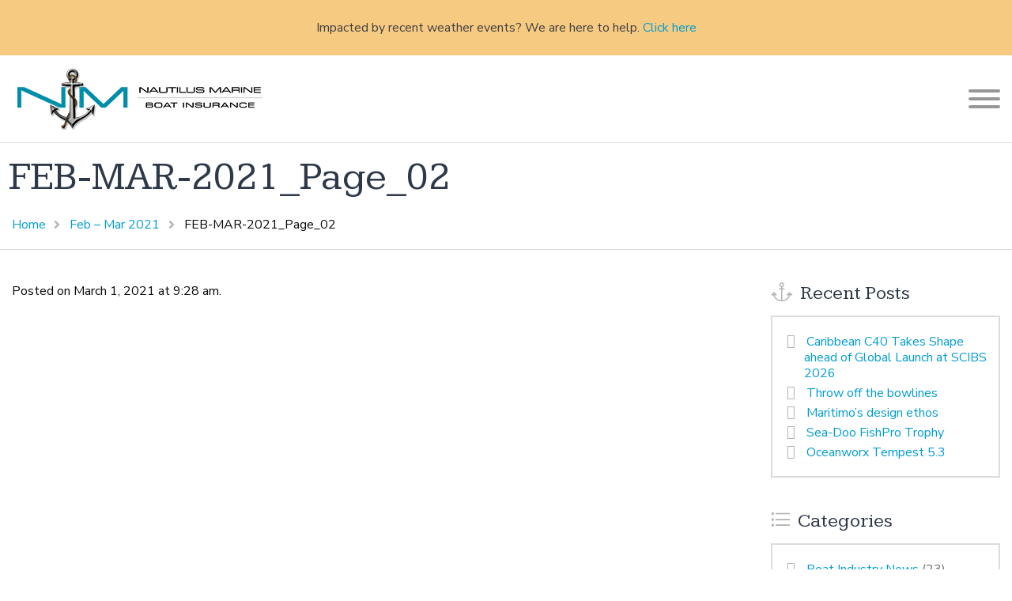

--- FILE ---
content_type: text/html; charset=UTF-8
request_url: https://www.nautilusinsurance.com.au/lifestyle/magazine/2021-feb-mar/attachment/feb-mar-2021_page_02/
body_size: 10876
content:
	<!doctype html>
<html class="no-js" lang="en-AU" >
	<head>
		<meta charset="UTF-8"/>
		<meta name="viewport" content="width=device-width, initial-scale=1.0"/>

		<!-- Site Icons -->
		<link rel="apple-touch-icon" sizes="180x180" href="/wp-content/themes/nautilus/dist/assets/images/icons/apple-touch-icon.png">
		<link rel="icon" type="image/png" sizes="32x32" href="/wp-content/themes/nautilus/dist/assets/images/icons/favicon-32x32.png">
		<link rel="icon" type="image/png" sizes="16x16" href="/wp-content/themes/nautilus/dist/assets/images/icons/favicon-16x16.png">
		<link rel="manifest" href="/wp-content/themes/nautilus/dist/assets/images/icons/manifest.json">
		<link rel="mask-icon" href="/wp-content/themes/nautilus/dist/assets/images/icons/safari-pinned-tab.svg" color="#5bbad5">
		<link rel="shortcut icon" href="/wp-content/themes/nautilus/dist/assets/images/icons/favicon.ico">
		<meta name="msapplication-config" content="/wp-content/themes/nautilus/dist/assets/images/icons/browserconfig.xml">
		<meta name="theme-color" content="#ffffff">
		<link href="https://fonts.googleapis.com/css2?family=Kameron:wght@400;700&family=Nunito+Sans:ital,wght@0,200;0,300;0,400;0,600;0,700;0,800;0,900;1,200;1,300;1,400;1,600;1,700;1,800;1,900&display=swap" rel="stylesheet">


		<meta name='robots' content='index, follow, max-image-preview:large, max-snippet:-1, max-video-preview:-1' />

	<!-- This site is optimized with the Yoast SEO plugin v23.9 - https://yoast.com/wordpress/plugins/seo/ -->
	<title>FEB-MAR-2021_Page_02 - Nautilus Marine Insurance</title>
	<link rel="canonical" href="https://www.nautilusinsurance.com.au/lifestyle/magazine/2021-feb-mar/attachment/feb-mar-2021_page_02/" />
	<meta property="og:locale" content="en_US" />
	<meta property="og:type" content="article" />
	<meta property="og:title" content="FEB-MAR-2021_Page_02 - Nautilus Marine Insurance" />
	<meta property="og:url" content="https://www.nautilusinsurance.com.au/lifestyle/magazine/2021-feb-mar/attachment/feb-mar-2021_page_02/" />
	<meta property="og:site_name" content="Nautilus Marine Insurance" />
	<meta property="og:image" content="https://www.nautilusinsurance.com.au/lifestyle/magazine/2021-feb-mar/attachment/feb-mar-2021_page_02" />
	<meta property="og:image:width" content="3465" />
	<meta property="og:image:height" content="4331" />
	<meta property="og:image:type" content="image/jpeg" />
	<meta name="twitter:card" content="summary_large_image" />
	<script type="application/ld+json" class="yoast-schema-graph">{"@context":"https://schema.org","@graph":[{"@type":"WebPage","@id":"https://www.nautilusinsurance.com.au/wp-content/files/FEB-MAR-2021_Page_02.jpg","url":"https://www.nautilusinsurance.com.au/wp-content/files/FEB-MAR-2021_Page_02.jpg","name":"FEB-MAR-2021_Page_02 - Nautilus Marine Insurance","isPartOf":{"@id":"https://www.nautilusinsurance.com.au/#website"},"primaryImageOfPage":{"@id":"https://www.nautilusinsurance.com.au/wp-content/files/FEB-MAR-2021_Page_02.jpg#primaryimage"},"image":{"@id":"https://www.nautilusinsurance.com.au/wp-content/files/FEB-MAR-2021_Page_02.jpg#primaryimage"},"thumbnailUrl":"https://www.nautilusinsurance.com.au/wp-content/files/FEB-MAR-2021_Page_02.jpg","datePublished":"2021-02-28T22:28:59+00:00","dateModified":"2021-02-28T22:28:59+00:00","breadcrumb":{"@id":"https://www.nautilusinsurance.com.au/wp-content/files/FEB-MAR-2021_Page_02.jpg#breadcrumb"},"inLanguage":"en-AU","potentialAction":[{"@type":"ReadAction","target":["https://www.nautilusinsurance.com.au/wp-content/files/FEB-MAR-2021_Page_02.jpg"]}]},{"@type":"ImageObject","inLanguage":"en-AU","@id":"https://www.nautilusinsurance.com.au/wp-content/files/FEB-MAR-2021_Page_02.jpg#primaryimage","url":"https://www.nautilusinsurance.com.au/wp-content/files/FEB-MAR-2021_Page_02.jpg","contentUrl":"https://www.nautilusinsurance.com.au/wp-content/files/FEB-MAR-2021_Page_02.jpg","width":3465,"height":4331},{"@type":"BreadcrumbList","@id":"https://www.nautilusinsurance.com.au/wp-content/files/FEB-MAR-2021_Page_02.jpg#breadcrumb","itemListElement":[{"@type":"ListItem","position":1,"name":"Home","item":"https://www.nautilusinsurance.com.au/"},{"@type":"ListItem","position":2,"name":"Feb &#8211; Mar 2021","item":"https://www.nautilusinsurance.com.au/lifestyle/magazine/2021-feb-mar/"},{"@type":"ListItem","position":3,"name":"FEB-MAR-2021_Page_02"}]},{"@type":"WebSite","@id":"https://www.nautilusinsurance.com.au/#website","url":"https://www.nautilusinsurance.com.au/","name":"Nautilus Marine Insurance","description":"","potentialAction":[{"@type":"SearchAction","target":{"@type":"EntryPoint","urlTemplate":"https://www.nautilusinsurance.com.au/?s={search_term_string}"},"query-input":{"@type":"PropertyValueSpecification","valueRequired":true,"valueName":"search_term_string"}}],"inLanguage":"en-AU"}]}</script>
	<!-- / Yoast SEO plugin. -->


<link rel='dns-prefetch' href='//www.nautilusinsurance.com.au' />
<link rel='dns-prefetch' href='//js.hs-scripts.com' />
<link rel='dns-prefetch' href='//ajax.googleapis.com' />
<link rel='dns-prefetch' href='//fonts.googleapis.com' />
<link rel='stylesheet' id='google-fonts-source-sans-pro-css' href='https://fonts.googleapis.com/css?family=Source+Sans+Pro%3A300%2C300i%2C400%2C400i%2C600%2C600i%2C700%2C700i&#038;ver=6.6.2' type='text/css' media='all' />
<link rel='stylesheet' id='wp-block-library-css' href='https://www.nautilusinsurance.com.au/wp-includes/css/dist/block-library/style.min.css?ver=6.6.2' type='text/css' media='all' />
<style id='classic-theme-styles-inline-css' type='text/css'>
/*! This file is auto-generated */
.wp-block-button__link{color:#fff;background-color:#32373c;border-radius:9999px;box-shadow:none;text-decoration:none;padding:calc(.667em + 2px) calc(1.333em + 2px);font-size:1.125em}.wp-block-file__button{background:#32373c;color:#fff;text-decoration:none}
</style>
<style id='global-styles-inline-css' type='text/css'>
:root{--wp--preset--aspect-ratio--square: 1;--wp--preset--aspect-ratio--4-3: 4/3;--wp--preset--aspect-ratio--3-4: 3/4;--wp--preset--aspect-ratio--3-2: 3/2;--wp--preset--aspect-ratio--2-3: 2/3;--wp--preset--aspect-ratio--16-9: 16/9;--wp--preset--aspect-ratio--9-16: 9/16;--wp--preset--color--black: #000000;--wp--preset--color--cyan-bluish-gray: #abb8c3;--wp--preset--color--white: #ffffff;--wp--preset--color--pale-pink: #f78da7;--wp--preset--color--vivid-red: #cf2e2e;--wp--preset--color--luminous-vivid-orange: #ff6900;--wp--preset--color--luminous-vivid-amber: #fcb900;--wp--preset--color--light-green-cyan: #7bdcb5;--wp--preset--color--vivid-green-cyan: #00d084;--wp--preset--color--pale-cyan-blue: #8ed1fc;--wp--preset--color--vivid-cyan-blue: #0693e3;--wp--preset--color--vivid-purple: #9b51e0;--wp--preset--gradient--vivid-cyan-blue-to-vivid-purple: linear-gradient(135deg,rgba(6,147,227,1) 0%,rgb(155,81,224) 100%);--wp--preset--gradient--light-green-cyan-to-vivid-green-cyan: linear-gradient(135deg,rgb(122,220,180) 0%,rgb(0,208,130) 100%);--wp--preset--gradient--luminous-vivid-amber-to-luminous-vivid-orange: linear-gradient(135deg,rgba(252,185,0,1) 0%,rgba(255,105,0,1) 100%);--wp--preset--gradient--luminous-vivid-orange-to-vivid-red: linear-gradient(135deg,rgba(255,105,0,1) 0%,rgb(207,46,46) 100%);--wp--preset--gradient--very-light-gray-to-cyan-bluish-gray: linear-gradient(135deg,rgb(238,238,238) 0%,rgb(169,184,195) 100%);--wp--preset--gradient--cool-to-warm-spectrum: linear-gradient(135deg,rgb(74,234,220) 0%,rgb(151,120,209) 20%,rgb(207,42,186) 40%,rgb(238,44,130) 60%,rgb(251,105,98) 80%,rgb(254,248,76) 100%);--wp--preset--gradient--blush-light-purple: linear-gradient(135deg,rgb(255,206,236) 0%,rgb(152,150,240) 100%);--wp--preset--gradient--blush-bordeaux: linear-gradient(135deg,rgb(254,205,165) 0%,rgb(254,45,45) 50%,rgb(107,0,62) 100%);--wp--preset--gradient--luminous-dusk: linear-gradient(135deg,rgb(255,203,112) 0%,rgb(199,81,192) 50%,rgb(65,88,208) 100%);--wp--preset--gradient--pale-ocean: linear-gradient(135deg,rgb(255,245,203) 0%,rgb(182,227,212) 50%,rgb(51,167,181) 100%);--wp--preset--gradient--electric-grass: linear-gradient(135deg,rgb(202,248,128) 0%,rgb(113,206,126) 100%);--wp--preset--gradient--midnight: linear-gradient(135deg,rgb(2,3,129) 0%,rgb(40,116,252) 100%);--wp--preset--font-size--small: 13px;--wp--preset--font-size--medium: 20px;--wp--preset--font-size--large: 36px;--wp--preset--font-size--x-large: 42px;--wp--preset--spacing--20: 0.44rem;--wp--preset--spacing--30: 0.67rem;--wp--preset--spacing--40: 1rem;--wp--preset--spacing--50: 1.5rem;--wp--preset--spacing--60: 2.25rem;--wp--preset--spacing--70: 3.38rem;--wp--preset--spacing--80: 5.06rem;--wp--preset--shadow--natural: 6px 6px 9px rgba(0, 0, 0, 0.2);--wp--preset--shadow--deep: 12px 12px 50px rgba(0, 0, 0, 0.4);--wp--preset--shadow--sharp: 6px 6px 0px rgba(0, 0, 0, 0.2);--wp--preset--shadow--outlined: 6px 6px 0px -3px rgba(255, 255, 255, 1), 6px 6px rgba(0, 0, 0, 1);--wp--preset--shadow--crisp: 6px 6px 0px rgba(0, 0, 0, 1);}:where(.is-layout-flex){gap: 0.5em;}:where(.is-layout-grid){gap: 0.5em;}body .is-layout-flex{display: flex;}.is-layout-flex{flex-wrap: wrap;align-items: center;}.is-layout-flex > :is(*, div){margin: 0;}body .is-layout-grid{display: grid;}.is-layout-grid > :is(*, div){margin: 0;}:where(.wp-block-columns.is-layout-flex){gap: 2em;}:where(.wp-block-columns.is-layout-grid){gap: 2em;}:where(.wp-block-post-template.is-layout-flex){gap: 1.25em;}:where(.wp-block-post-template.is-layout-grid){gap: 1.25em;}.has-black-color{color: var(--wp--preset--color--black) !important;}.has-cyan-bluish-gray-color{color: var(--wp--preset--color--cyan-bluish-gray) !important;}.has-white-color{color: var(--wp--preset--color--white) !important;}.has-pale-pink-color{color: var(--wp--preset--color--pale-pink) !important;}.has-vivid-red-color{color: var(--wp--preset--color--vivid-red) !important;}.has-luminous-vivid-orange-color{color: var(--wp--preset--color--luminous-vivid-orange) !important;}.has-luminous-vivid-amber-color{color: var(--wp--preset--color--luminous-vivid-amber) !important;}.has-light-green-cyan-color{color: var(--wp--preset--color--light-green-cyan) !important;}.has-vivid-green-cyan-color{color: var(--wp--preset--color--vivid-green-cyan) !important;}.has-pale-cyan-blue-color{color: var(--wp--preset--color--pale-cyan-blue) !important;}.has-vivid-cyan-blue-color{color: var(--wp--preset--color--vivid-cyan-blue) !important;}.has-vivid-purple-color{color: var(--wp--preset--color--vivid-purple) !important;}.has-black-background-color{background-color: var(--wp--preset--color--black) !important;}.has-cyan-bluish-gray-background-color{background-color: var(--wp--preset--color--cyan-bluish-gray) !important;}.has-white-background-color{background-color: var(--wp--preset--color--white) !important;}.has-pale-pink-background-color{background-color: var(--wp--preset--color--pale-pink) !important;}.has-vivid-red-background-color{background-color: var(--wp--preset--color--vivid-red) !important;}.has-luminous-vivid-orange-background-color{background-color: var(--wp--preset--color--luminous-vivid-orange) !important;}.has-luminous-vivid-amber-background-color{background-color: var(--wp--preset--color--luminous-vivid-amber) !important;}.has-light-green-cyan-background-color{background-color: var(--wp--preset--color--light-green-cyan) !important;}.has-vivid-green-cyan-background-color{background-color: var(--wp--preset--color--vivid-green-cyan) !important;}.has-pale-cyan-blue-background-color{background-color: var(--wp--preset--color--pale-cyan-blue) !important;}.has-vivid-cyan-blue-background-color{background-color: var(--wp--preset--color--vivid-cyan-blue) !important;}.has-vivid-purple-background-color{background-color: var(--wp--preset--color--vivid-purple) !important;}.has-black-border-color{border-color: var(--wp--preset--color--black) !important;}.has-cyan-bluish-gray-border-color{border-color: var(--wp--preset--color--cyan-bluish-gray) !important;}.has-white-border-color{border-color: var(--wp--preset--color--white) !important;}.has-pale-pink-border-color{border-color: var(--wp--preset--color--pale-pink) !important;}.has-vivid-red-border-color{border-color: var(--wp--preset--color--vivid-red) !important;}.has-luminous-vivid-orange-border-color{border-color: var(--wp--preset--color--luminous-vivid-orange) !important;}.has-luminous-vivid-amber-border-color{border-color: var(--wp--preset--color--luminous-vivid-amber) !important;}.has-light-green-cyan-border-color{border-color: var(--wp--preset--color--light-green-cyan) !important;}.has-vivid-green-cyan-border-color{border-color: var(--wp--preset--color--vivid-green-cyan) !important;}.has-pale-cyan-blue-border-color{border-color: var(--wp--preset--color--pale-cyan-blue) !important;}.has-vivid-cyan-blue-border-color{border-color: var(--wp--preset--color--vivid-cyan-blue) !important;}.has-vivid-purple-border-color{border-color: var(--wp--preset--color--vivid-purple) !important;}.has-vivid-cyan-blue-to-vivid-purple-gradient-background{background: var(--wp--preset--gradient--vivid-cyan-blue-to-vivid-purple) !important;}.has-light-green-cyan-to-vivid-green-cyan-gradient-background{background: var(--wp--preset--gradient--light-green-cyan-to-vivid-green-cyan) !important;}.has-luminous-vivid-amber-to-luminous-vivid-orange-gradient-background{background: var(--wp--preset--gradient--luminous-vivid-amber-to-luminous-vivid-orange) !important;}.has-luminous-vivid-orange-to-vivid-red-gradient-background{background: var(--wp--preset--gradient--luminous-vivid-orange-to-vivid-red) !important;}.has-very-light-gray-to-cyan-bluish-gray-gradient-background{background: var(--wp--preset--gradient--very-light-gray-to-cyan-bluish-gray) !important;}.has-cool-to-warm-spectrum-gradient-background{background: var(--wp--preset--gradient--cool-to-warm-spectrum) !important;}.has-blush-light-purple-gradient-background{background: var(--wp--preset--gradient--blush-light-purple) !important;}.has-blush-bordeaux-gradient-background{background: var(--wp--preset--gradient--blush-bordeaux) !important;}.has-luminous-dusk-gradient-background{background: var(--wp--preset--gradient--luminous-dusk) !important;}.has-pale-ocean-gradient-background{background: var(--wp--preset--gradient--pale-ocean) !important;}.has-electric-grass-gradient-background{background: var(--wp--preset--gradient--electric-grass) !important;}.has-midnight-gradient-background{background: var(--wp--preset--gradient--midnight) !important;}.has-small-font-size{font-size: var(--wp--preset--font-size--small) !important;}.has-medium-font-size{font-size: var(--wp--preset--font-size--medium) !important;}.has-large-font-size{font-size: var(--wp--preset--font-size--large) !important;}.has-x-large-font-size{font-size: var(--wp--preset--font-size--x-large) !important;}
:where(.wp-block-post-template.is-layout-flex){gap: 1.25em;}:where(.wp-block-post-template.is-layout-grid){gap: 1.25em;}
:where(.wp-block-columns.is-layout-flex){gap: 2em;}:where(.wp-block-columns.is-layout-grid){gap: 2em;}
:root :where(.wp-block-pullquote){font-size: 1.5em;line-height: 1.6;}
</style>
<link rel='stylesheet' id='flipbook-style-css' href='https://www.nautilusinsurance.com.au/wp-content/plugins//codex-flipbook/flipbook.css?ver=1.0' type='text/css' media='all' />
<link rel='stylesheet' id='wpfront-notification-bar-css' href='https://www.nautilusinsurance.com.au/wp-content/plugins/wpfront-notification-bar/css/wpfront-notification-bar.min.css?ver=3.4.2.04051' type='text/css' media='all' />
<link rel='stylesheet' id='main-stylesheet-css' href='https://www.nautilusinsurance.com.au/wp-content/themes/nautilus/dist/assets/css/app.css?ver=2.10.4' type='text/css' media='all' />
<link rel='stylesheet' id='overrides-style-css' href='https://www.nautilusinsurance.com.au/wp-content/themes/nautilus/src/assets/css/style.css?ver=1.1' type='text/css' media='all' />
<link rel='stylesheet' id='nm-style-css' href='https://www.nautilusinsurance.com.au/wp-content/themes/nautilus/style.css?ver=1.2' type='text/css' media='all' />
<link rel='stylesheet' id='override-style-css' href='https://www.nautilusinsurance.com.au/wp-content/themes/nautilus/assets/style.css?ver=1.3' type='text/css' media='all' />
<script type="text/javascript" src="https://ajax.googleapis.com/ajax/libs/jquery/3.2.1/jquery.min.js?ver=3.2.1" id="jquery-js"></script>
<script type="text/javascript" src="https://www.nautilusinsurance.com.au/wp-content/plugins//codex-flipbook/turnjs4/turn.min.js?ver=1.0" id="turnjs4-turn-js"></script>
<script type="text/javascript" src="https://www.nautilusinsurance.com.au/wp-content/plugins//codex-flipbook/turnjs4/zoom.min.js?ver=1.0" id="turnjs4-zoom-js"></script>
<script type="text/javascript" src="https://www.nautilusinsurance.com.au/wp-content/plugins/wpfront-notification-bar/js/wpfront-notification-bar.min.js?ver=3.4.2.04051" id="wpfront-notification-bar-js"></script>
<link rel="https://api.w.org/" href="https://www.nautilusinsurance.com.au/wp-json/" /><link rel="alternate" title="JSON" type="application/json" href="https://www.nautilusinsurance.com.au/wp-json/wp/v2/media/2434" /><link rel="alternate" title="oEmbed (JSON)" type="application/json+oembed" href="https://www.nautilusinsurance.com.au/wp-json/oembed/1.0/embed?url=https%3A%2F%2Fwww.nautilusinsurance.com.au%2Flifestyle%2Fmagazine%2F2021-feb-mar%2Fattachment%2Ffeb-mar-2021_page_02%2F" />
<link rel="alternate" title="oEmbed (XML)" type="text/xml+oembed" href="https://www.nautilusinsurance.com.au/wp-json/oembed/1.0/embed?url=https%3A%2F%2Fwww.nautilusinsurance.com.au%2Flifestyle%2Fmagazine%2F2021-feb-mar%2Fattachment%2Ffeb-mar-2021_page_02%2F&#038;format=xml" />
			<!-- DO NOT COPY THIS SNIPPET! Start of Page Analytics Tracking for HubSpot WordPress plugin v11.1.66-->
			<script class="hsq-set-content-id" data-content-id="blog-post">
				var _hsq = _hsq || [];
				_hsq.push(["setContentType", "blog-post"]);
			</script>
			<!-- DO NOT COPY THIS SNIPPET! End of Page Analytics Tracking for HubSpot WordPress plugin -->
				
	<!-- Global site tag (gtag.js) - Google Analytics -->
	<script async src="https://www.googletagmanager.com/gtag/js?id=UA-40618889-1"></script>
	<script>
	 window.dataLayer = window.dataLayer || [];
	 function gtag(){dataLayer.push(arguments);}
	 gtag('js', new Date());

	 gtag('config', 'UA-40618889-1');
	</script>

  <!-- Google Tag Manager -->
  <script>(function(w,d,s,l,i){w[l]=w[l]||[];w[l].push({'gtm.start':
  new Date().getTime(),event:'gtm.js'});var f=d.getElementsByTagName(s)[0],
  j=d.createElement(s),dl=l!='dataLayer'?'&l='+l:'';j.async=true;j.src=
  'https://www.googletagmanager.com/gtm.js?id='+i+dl;f.parentNode.insertBefore(j,f);
  })(window,document,'script','dataLayer','GTM-WH55LL3J');</script>
  <!-- End Google Tag Manager -->


  <!-- Meta Pixel Code -->
  <script>
    !function(f,b,e,v,n,t,s)
    {if(f.fbq)return;n=f.fbq=function(){n.callMethod?
    n.callMethod.apply(n,arguments):n.queue.push(arguments)};
    if(!f._fbq)f._fbq=n;n.push=n;n.loaded=!0;n.version='2.0';
    n.queue=[];t=b.createElement(e);t.async=!0;
    t.src=v;s=b.getElementsByTagName(e)[0];
    s.parentNode.insertBefore(t,s)}(window, document,'script',
    'https://connect.facebook.net/en_US/fbevents.js');
    fbq('init', '1008960749435346');
    fbq('track', 'PageView');
  </script>
  <noscript><img height="1" width="1" style="display:none"
  src="https://www.facebook.com/tr?id=1008960749435346&ev=PageView&noscript=1"
  /></noscript>
  <!-- End Meta Pixel Code -->


	</head>
<body class="attachment attachment-template-default single single-attachment postid-2434 attachmentid-2434 attachment-jpeg offcanvas">

<!-- Google Tag Manager (noscript) -->
<noscript><iframe src="https://www.googletagmanager.com/ns.html?id=GTM-T46K42B"
height="0" width="0" style="display:none;visibility:hidden"></iframe></noscript>
<!-- End Google Tag Manager (noscript) -->

<!-- Google Tag Manager (noscript) -->
<noscript><iframe src="https://www.googletagmanager.com/ns.html?id=GTM-WH55LL3J"
height="0" width="0" style="display:none;visibility:hidden"></iframe></noscript>
<!-- End Google Tag Manager (noscript) -->



	
<nav class="mobile-off-canvas-menu off-canvas position-right" id="off-canvas-menu" data-off-canvas data-auto-focus="false" role="navigation">
  <ul id="menu-mobile-menu" class="vertical menu" data-accordion-menu data-submenu-toggle="true"><li id="menu-item-1379" class="nav-button orange menu-item menu-item-type-post_type menu-item-object-page menu-item-1379"><a href="https://www.nautilusinsurance.com.au/nautilus-marine-boat-quotes/" data-ps2id-api="true">Get a Quote</a></li>
<li id="menu-item-1377" class="phone menu-item menu-item-type-custom menu-item-object-custom menu-item-1377"><a href="tel:1300780533" data-ps2id-api="true"><i class="fal fa-phone"></i> 1300 780 533</a></li>
<li id="menu-item-919" class="menu-item menu-item-type-post_type menu-item-object-page menu-item-home menu-item-919"><a href="https://www.nautilusinsurance.com.au/" data-ps2id-api="true">Home</a></li>
<li id="menu-item-923" class="menu-item menu-item-type-post_type menu-item-object-page menu-item-923"><a href="https://www.nautilusinsurance.com.au/contact-us/" data-ps2id-api="true">Contact Us</a></li>
<li id="menu-item-926" class="menu-item menu-item-type-post_type menu-item-object-page menu-item-has-children menu-item-926"><a href="https://www.nautilusinsurance.com.au/insurance/boat-insurance/" data-ps2id-api="true">Insurance</a>
<ul class="vertical nested menu">
	<li id="menu-item-1088" class="menu-item menu-item-type-post_type menu-item-object-page menu-item-1088"><a href="https://www.nautilusinsurance.com.au/insurance/boat-insurance/runabout-insurance/" data-ps2id-api="true">Runabout Insurance</a></li>
	<li id="menu-item-1089" class="menu-item menu-item-type-post_type menu-item-object-page menu-item-1089"><a href="https://www.nautilusinsurance.com.au/insurance/boat-insurance/yachts-and-cruisers/" data-ps2id-api="true">Cruiser Insurance</a></li>
	<li id="menu-item-6883" class="menu-item menu-item-type-post_type menu-item-object-page menu-item-6883"><a href="https://www.nautilusinsurance.com.au/insurance/boat-insurance/yachts-and-catamaran/" data-ps2id-api="true">Yacht &amp; Catamaran Insurance</a></li>
	<li id="menu-item-927" class="menu-item menu-item-type-post_type menu-item-object-page menu-item-927"><a href="https://www.nautilusinsurance.com.au/insurance/personal-watercraft-insurance/" data-ps2id-api="true">Personal Watercraft Insurance</a></li>
	<li id="menu-item-1091" class="menu-item menu-item-type-post_type menu-item-object-page menu-item-1091"><a href="https://www.nautilusinsurance.com.au/insurance/boat-insurance/off-the-beach-yachts/" data-ps2id-api="true">Off The Beach Yachts</a></li>
	<li id="menu-item-1090" class="menu-item menu-item-type-post_type menu-item-object-page menu-item-1090"><a href="https://www.nautilusinsurance.com.au/insurance/boat-insurance/house-boat-insurance/" data-ps2id-api="true">House Boat Insurance</a></li>
	<li id="menu-item-1092" class="menu-item menu-item-type-post_type menu-item-object-page menu-item-1092"><a href="https://www.nautilusinsurance.com.au/insurance/boat-insurance/trailer-sailers/" data-ps2id-api="true">Trailer Sailers</a></li>
	<li id="menu-item-928" class="menu-item menu-item-type-post_type menu-item-object-page menu-item-928"><a href="https://www.nautilusinsurance.com.au/insurance/commercial-marine/" data-ps2id-api="true">Commercial Marine</a></li>
</ul>
</li>
<li id="menu-item-1800" class="menu-item menu-item-type-custom menu-item-object-custom menu-item-1800"><a target="_blank" rel="noopener" href="https://www.nautilusinsurance.com.au/renew/" data-ps2id-api="true">Renewals</a></li>
<li id="menu-item-1387" class="menu-item menu-item-type-post_type menu-item-object-page menu-item-1387"><a href="https://www.nautilusinsurance.com.au/about-us/" data-ps2id-api="true">About Us</a></li>
<li id="menu-item-930" class="menu-item menu-item-type-post_type menu-item-object-page menu-item-930"><a href="https://www.nautilusinsurance.com.au/claims/" data-ps2id-api="true">Claims</a></li>
<li id="menu-item-3668" class="menu-item menu-item-type-post_type menu-item-object-page menu-item-3668"><a href="https://www.nautilusinsurance.com.au/documents/" data-ps2id-api="true">Important Documents</a></li>
<li id="menu-item-1389" class="menu-item menu-item-type-post_type menu-item-object-page menu-item-1389"><a href="https://www.nautilusinsurance.com.au/the-magazine/" data-ps2id-api="true">The Magazine</a></li>
<li id="menu-item-922" class="menu-item menu-item-type-post_type menu-item-object-page current_page_parent menu-item-922"><a href="https://www.nautilusinsurance.com.au/news/" data-ps2id-api="true">News</a></li>
<li id="menu-item-932" class="menu-item menu-item-type-post_type menu-item-object-page menu-item-932"><a href="https://www.nautilusinsurance.com.au/dealers/" data-ps2id-api="true">Dealers</a></li>
<li id="menu-item-933" class="menu-item menu-item-type-post_type menu-item-object-page menu-item-933"><a href="https://www.nautilusinsurance.com.au/brokers/" data-ps2id-api="true">Brokers</a></li>
<li id="menu-item-5483" class="menu-item menu-item-type-post_type menu-item-object-page menu-item-5483"><a href="https://www.nautilusinsurance.com.au/faq/" data-ps2id-api="true">FAQs</a></li>
<li id="menu-item-2431" class="menu-item menu-item-type-post_type menu-item-object-page menu-item-2431"><a href="https://www.nautilusinsurance.com.au/partner-with-us/" data-ps2id-api="true">Partner with us</a></li>
</ul></nav>

<div class="off-canvas-content" data-off-canvas-content>


	<!--<div class="breakpoint-identifier">-->
	<!--	<p></p>-->
	<!--</div>-->

	<header class="site-header" role="banner">

				<div class="site-title-bar title-bar" >
			<div class="container">
				<div class="grid-x grid-padding-x">
					<div class="small-12 cell">
						<div class="title-bar-left">
							<a href="https://www.nautilusinsurance.com.au/" rel="home">
								<img src="https://www.nautilusinsurance.com.au/wp-content/themes/nautilus/src/assets/images/logo-nautilus-marine-insurance.png" width="330" height="78" title="Nautilus Marine Insurance" alt="Nautilus Marine Insurance" />
							</a>
						</div>
						<div class="title-bar-right">
							<button class="hamburger hamburger--spin" type="button" data-toggle="off-canvas-menu">
								<span class="hamburger-box">
									<span class="hamburger-inner"></span>
								</span>
							</button>
						</div>
					</div>
				</div>
			</div>
		</div>

				<div class="container container-wide container-navigation">
			<div class="container">
				<div class="grid-x grid-padding-x">
					<div class="small-12 cell">
						<nav class="site-navigation top-bar" role="navigation">
							<div class="top-bar-left">
							<span class="title-bar-title">
								<a href="https://www.nautilusinsurance.com.au/" rel="home">
									<img src="https://www.nautilusinsurance.com.au/wp-content/themes/nautilus/src/assets/images/logo-nautilus-marine-insurance.png" width="330" height="78" title="Nautilus Marine Insurance" alt="Nautilus Marine Insurance"/>
								</a>
							</span>
							</div>
							<div class="top-bar-right">
								<ul id="menu-desktop-menu-1" class="menu desktop-menu-1" data-dropdown-menu><li id="menu-item-2430" class="menu-item menu-item-type-post_type menu-item-object-page menu-item-2430"><a href="https://www.nautilusinsurance.com.au/partner-with-us/" data-ps2id-api="true">Partner with us</a></li>
<li id="menu-item-5484" class="menu-item menu-item-type-post_type menu-item-object-page menu-item-5484"><a href="https://www.nautilusinsurance.com.au/faq/" data-ps2id-api="true">FAQs</a></li>
<li id="menu-item-296" class="menu-item menu-item-type-post_type menu-item-object-page menu-item-296"><a href="https://www.nautilusinsurance.com.au/contact-us/" data-ps2id-api="true">Contact Us</a></li>
<li id="menu-item-73" class="phone menu-item menu-item-type-custom menu-item-object-custom menu-item-73"><a href="tel:1300780533" data-ps2id-api="true"><div style="text-align: right;"><i class="fal fa-phone" style="font-size:16px; margin-right:6px"></i><span style="font-size:16px; letter-spacing:-0.1px; font-weight: 500">1300 780 533</span><br><div style="line-height:0.5em"><small>Mon-Fri 8:30am–6.30pm AEDT</small></div></div></a></li>
<li id="menu-item-1380" class="nav-button menu-item menu-item-type-post_type menu-item-object-page menu-item-1380"><a href="https://www.nautilusinsurance.com.au/dealers/" data-ps2id-api="true">Dealers</a></li>
<li id="menu-item-1381" class="nav-button menu-item menu-item-type-post_type menu-item-object-page menu-item-1381"><a href="https://www.nautilusinsurance.com.au/brokers/" data-ps2id-api="true">Brokers</a></li>
<li id="menu-item-1378" class="nav-button orange menu-item menu-item-type-post_type menu-item-object-page menu-item-1378"><a href="https://www.nautilusinsurance.com.au/nautilus-marine-boat-quotes/" data-ps2id-api="true">Get a Quote</a></li>
</ul>																<ul id="menu-desktop-menu-2" class="dropdown menu desktop-menu-2" data-dropdown-menu><li id="menu-item-599" class="menu-item menu-item-type-post_type menu-item-object-page menu-item-has-children menu-item-599"><a href="https://www.nautilusinsurance.com.au/insurance/boat-insurance/" data-ps2id-api="true">Insurance</a>
<ul class="dropdown menu vertical" data-toggle>
	<li id="menu-item-1031" class="menu-item menu-item-type-post_type menu-item-object-page menu-item-1031"><a href="https://www.nautilusinsurance.com.au/insurance/boat-insurance/runabout-insurance/" data-ps2id-api="true">Runabout Insurance</a></li>
	<li id="menu-item-1032" class="menu-item menu-item-type-post_type menu-item-object-page menu-item-1032"><a href="https://www.nautilusinsurance.com.au/insurance/boat-insurance/yachts-and-cruisers/" data-ps2id-api="true">Cruiser Insurance</a></li>
	<li id="menu-item-6884" class="menu-item menu-item-type-post_type menu-item-object-page menu-item-6884"><a href="https://www.nautilusinsurance.com.au/insurance/boat-insurance/yachts-and-catamaran/" data-ps2id-api="true">Yacht &amp; Catamaran Insurance</a></li>
	<li id="menu-item-351" class="menu-item menu-item-type-post_type menu-item-object-page menu-item-351"><a href="https://www.nautilusinsurance.com.au/insurance/personal-watercraft-insurance/" data-ps2id-api="true">Personal Watercraft Insurance</a></li>
	<li id="menu-item-1034" class="menu-item menu-item-type-post_type menu-item-object-page menu-item-1034"><a href="https://www.nautilusinsurance.com.au/insurance/boat-insurance/off-the-beach-yachts/" data-ps2id-api="true">Off The Beach Yachts</a></li>
	<li id="menu-item-1033" class="menu-item menu-item-type-post_type menu-item-object-page menu-item-1033"><a href="https://www.nautilusinsurance.com.au/insurance/boat-insurance/house-boat-insurance/" data-ps2id-api="true">House Boat Insurance</a></li>
	<li id="menu-item-1035" class="menu-item menu-item-type-post_type menu-item-object-page menu-item-1035"><a href="https://www.nautilusinsurance.com.au/insurance/boat-insurance/trailer-sailers/" data-ps2id-api="true">Trailer Sailers</a></li>
	<li id="menu-item-607" class="menu-item menu-item-type-post_type menu-item-object-page menu-item-607"><a href="https://www.nautilusinsurance.com.au/insurance/commercial-marine/" data-ps2id-api="true">Commercial Marine</a></li>
</ul>
</li>
<li id="menu-item-1799" class="menu-item menu-item-type-custom menu-item-object-custom menu-item-1799"><a href="https://www.nautilusinsurance.com.au/renew/" data-ps2id-api="true">Renewals</a></li>
<li id="menu-item-593" class="menu-item menu-item-type-post_type menu-item-object-page menu-item-593"><a href="https://www.nautilusinsurance.com.au/claims/" data-ps2id-api="true">Claims</a></li>
<li id="menu-item-3653" class="menu-item menu-item-type-post_type menu-item-object-page menu-item-3653"><a href="https://www.nautilusinsurance.com.au/documents/" data-ps2id-api="true">Important Documents</a></li>
<li id="menu-item-1063" class="menu-item menu-item-type-post_type menu-item-object-page menu-item-1063"><a href="https://www.nautilusinsurance.com.au/about-us/" data-ps2id-api="true">About Us</a></li>
<li id="menu-item-981" class="menu-item menu-item-type-custom menu-item-object-custom menu-item-981"><a href="/lifestyle/magazine/" data-ps2id-api="true">The Magazine</a></li>
<li id="menu-item-1299" class="menu-item menu-item-type-post_type menu-item-object-page current_page_parent menu-item-1299"><a href="https://www.nautilusinsurance.com.au/news/" data-ps2id-api="true">News</a></li>
</ul>															</div>
						</nav>
					</div>
					</nav>
				</div>
			</div>
		</div>


	</header>

	<section>


<div class="container container-heading">
	<div class="grid-x grid-padding-x">
		<div class="small-12 cell">
			<h1>FEB-MAR-2021_Page_02</h1>
		</div>
	</div>
</div>


<div class="container container-wide container-breadcrumbs">
	<div class="container">
		<div class="grid-x grid-padding-x">
			<div class="small-12 cell">
				<nav aria-label="You are here:" role="navigation">
					<p id="breadcrumbs"><span><span><a href="https://www.nautilusinsurance.com.au/">Home</a></span>  <span><a href="https://www.nautilusinsurance.com.au/lifestyle/magazine/2021-feb-mar/">Feb &#8211; Mar 2021</a></span>  <span class="breadcrumb_last" aria-current="page">FEB-MAR-2021_Page_02</span></span></p>				</nav>
			</div>
		</div>
	</div>
</div>



<div class="container container-content">
	<div class="grid-x grid-padding-x">

				<div class="small-12 large-9 cell main-content">
			<div class="grid-x">
				<div class="small-12 cell">

					<time class="updated" datetime="2021-03-01T09:28:59+11:00">Posted on March 1, 2021 at 9:28 am.</time>
					
					
									</div>
			</div>
		</div>
		
		<div class="small-12 large-3 cell sidebar">
			<h3><i class="fal fa-anchor" aria-hidden="true"></i> Recent Posts</h3>
<div class="container">
	<ul>
		<li><a href="https://www.nautilusinsurance.com.au/news/caribbean-c40-takes-shape-ahead-of-global-launch-at-scibs-2026/">Caribbean C40 Takes Shape ahead of Global Launch at SCIBS 2026</a> </li> <li><a href="https://www.nautilusinsurance.com.au/news/throw-off-the-bowlines/">Throw off the bowlines</a> </li> <li><a href="https://www.nautilusinsurance.com.au/news/maritimo-design-ethos/">Maritimo’s design ethos</a> </li> <li><a href="https://www.nautilusinsurance.com.au/news/sea-doo-fishpro-trophy/">Sea-Doo FishPro Trophy</a> </li> <li><a href="https://www.nautilusinsurance.com.au/news/oceanworx-tempest-53/">Oceanworx Tempest 5.3</a> </li> 	</ul>
</div>


<h3><i class="fal fa-list-ul" aria-hidden="true"></i> Categories</h3>
<div class="container">
	<ul>
			<li class="cat-item cat-item-10"><a href="https://www.nautilusinsurance.com.au/category/boat-industry-news/">Boat Industry News</a> <span>(23)</span>
</li>
	<li class="cat-item cat-item-9"><a href="https://www.nautilusinsurance.com.au/category/fishing/">Fishing</a> <span>(7)</span>
</li>
	<li class="cat-item cat-item-7"><a href="https://www.nautilusinsurance.com.au/category/nautilus-marine-insurance/">Nautilus Marine Insurance</a> <span>(6)</span>
</li>
	<li class="cat-item cat-item-8"><a href="https://www.nautilusinsurance.com.au/category/personal-watercraft/">Personal Watercraft</a> <span>(2)</span>
</li>
	<li class="cat-item cat-item-16"><a href="https://www.nautilusinsurance.com.au/category/pleasure-craft/">Pleasure Craft</a> <span>(2)</span>
</li>
	<li class="cat-item cat-item-6"><a href="https://www.nautilusinsurance.com.au/category/sailing/">Sailing</a> <span>(7)</span>
</li>
	<li class="cat-item cat-item-1"><a href="https://www.nautilusinsurance.com.au/category/uncategorised/">Uncategorised</a> <span>(244)</span>
</li>
	<li class="cat-item cat-item-11"><a href="https://www.nautilusinsurance.com.au/category/yacht/">Yacht</a> <span>(7)</span>
</li>
	</ul>
</div>


<h3><i class="fal fa-tags" aria-hidden="true"></i> Recurring Tags</h3>
<div class="container container-tags">
	<ul><li><a href='https://www.nautilusinsurance.com.au/tag/fishing/' class='fishing'>Fishing</a></li><li><a href='https://www.nautilusinsurance.com.au/tag/polars/' class='polars'>Polars</a></li><li><a href='https://www.nautilusinsurance.com.au/tag/sailing/' class='sailing'>Sailing</a></li><li><a href='https://www.nautilusinsurance.com.au/tag/yacht/' class='yacht'>Yacht</a></li></ul></div>		</div>

	</div>
</div>



</section>

<div class="container-wide footer-container">

	<footer class="footer">

		<div class="our-brands">
			<div class="container">
				<div class="grid-x grid-padding-x">
					<div class="small-12 xxlarge-10 xxlarge-offset-1 cell">
						<div class="our-brands-content">
							<img src="https://www.nautilusinsurance.com.au/wp-content/themes/nautilus/src/assets/images/our-brands/powered-footer-nminsurance.png" style="height: 125px;" />
							<a href="https://www.nautilusinsurance.com.au/"><img src="https://www.nautilusinsurance.com.au/wp-content/themes/nautilus/src/assets/images/our-brands/powered-footer-nautilus.png" style="height: 125px;" /></a>
							<!-- <a href="https://www.nminsurance.co.nz" target="_blank"><img src="https://www.nautilusinsurance.com.au/wp-content/themes/nautilus/dist/assets/images/our-brands/our-brands-nm-insurance-nz.png" width="86" height="120" /></a> -->
							<a href="https://www.nationalmotorcycleinsurance.com.au" target="_blank"><img src="https://www.nautilusinsurance.com.au/wp-content/themes/nautilus/src/assets/images/our-brands/powered-footer-motorcycle.png" style="height: 125px;" /></a>
							<a href="https://www.austcaravaninsurance.com.au" target="_blank"><img src="https://www.nautilusinsurance.com.au/wp-content/themes/nautilus/src/assets/images/our-brands/powered-footer-caravan.png" style="height: 125px;" /></a>
							<a href="https://www.proteusinsurance.com.au/" target="_blank"><img src="https://www.nautilusinsurance.com.au/wp-content/themes/nautilus/src/assets/images/our-brands/powered-footer-proteus.png" style="height: 125px;" /></a>
						</div>
					</div>
				</div>
			</div>
		</div>





		<div class="footer-menu footer-menu-small">
			<div class="container">
				<div class="grid-x grid-padding-x">

					<div class="small-12 cell">

						<div class="footer-menu-title-bar grid-x grid-padding-x">
							<div class="small-12 cell">
								<div class="title-bar-left">
									<img src="https://www.nautilusinsurance.com.au/wp-content/themes/nautilus/src/assets/images/logo-nautilus-marine-insurance.png" width="330" height="78" title="Nautilus Marine Insurance" alt="Nautilus Marine Insurance" />
								</div>
								<div class="title-bar-right"></div>
							</div>
						</div>

					</div>

					<div class="small-12 cell">
						<div class="footer-menu-content">
							<ul class="vertical menu small-accordion-menu" data-accordion-menu>
																			<li>
												<a href="#">Insurance</a>
																									<ul class="menu vertical nested">
																														<li>
																	<a href="/insurance/boat-insurance/runabout-insurance/" target="">
																		Runabout Insurance																	</a>
																</li>
																															<li>
																	<a href="/insurance/boat-insurance/yachts-and-cruisers/" target="">
																		Yachts and Cruisers																	</a>
																</li>
																															<li>
																	<a href="/insurance/personal-watercraft-insurance/" target="">
																		Personal Watercraft Insurance																	</a>
																</li>
																															<li>
																	<a href="/insurance/boat-insurance/off-the-beach-yachts/" target="">
																		Off the Beach Yachts																	</a>
																</li>
																															<li>
																	<a href="/insurance/boat-insurance/house-boats/" target="">
																		House Boats																	</a>
																</li>
																															<li>
																	<a href="/insurance/boat-insurance/trailer-sailers/" target="">
																		Trailer Sailers																	</a>
																</li>
																															<li>
																	<a href="/insurance/commercial-marine/" target="">
																		Commercial Marine																	</a>
																</li>
																												</ul>
																							</li>
																					<li>
												<a href="#">Services</a>
																									<ul class="menu vertical nested">
																														<li>
																	<a href="https://www.nautilusinsurance.com.au/renew/" target="">
																		Insurance Renewal																	</a>
																</li>
																															<li>
																	<a href="/boat-insurance-claim-form/" target="">
																		Make a Claim																	</a>
																</li>
																															<li>
																	<a href="/update-your-details/" target="">
																		Update your Details																	</a>
																</li>
																															<li>
																	<a href="/nautilus-marine-boat-quotes/" target="">
																		Get a Quote																	</a>
																</li>
																												</ul>
																							</li>
																					<li>
												<a href="#">Information</a>
																									<ul class="menu vertical nested">
																														<li>
																	<a href="/about-us/" target="">
																		About Us																	</a>
																</li>
																															<li>
																	<a href="/news/" target="">
																		News																	</a>
																</li>
																															<li>
																	<a href="/forms/" target="">
																		Forms																	</a>
																</li>
																															<li>
																	<a href="/claims/" target="">
																		Claims																	</a>
																</li>
																															<li>
																	<a href="/lifestyle/magazine/" target="">
																		Lifestyle Magazine																	</a>
																</li>
																															<li>
																	<a href="https://www.nminsurance.com.au/privacy/" target="_blank">
																		Privacy Policy																	</a>
																</li>
																															<li>
																	<a href="https://www.nminsurance.com.au/feedback-complaints/" target="_blank">
																		Feedback & Complaints																	</a>
																</li>
																															<li>
																	<a href="https://www.nminsurance.com.au/family-violence-supporting-vulnerable-customers-policy/" target="_blank">
																		Family Violence & Supporting Vulnerable Customers Policy																	</a>
																</li>
																															<li>
																	<a href="https://www.nminsurance.com.au/financial-hardship/" target="_blank">
																		Financial Hardship																	</a>
																</li>
																															<li>
																	<a href="https://www.nminsurance.com.au/financial-services-guide" target="_blank">
																		Financial Services Guide																	</a>
																</li>
																															<li>
																	<a href="https://www.nminsurance.com.au/tmd" target="_blank">
																		Target Market Determinations																	</a>
																</li>
																												</ul>
																							</li>
																					<li>
												<a href="#">Our Brands</a>
																									<ul class="menu vertical nested">
																														<li>
																	<a href="http://www.nautilusinsurance.com.au/" target="_blank">
																		Nautilus Marine Insurance																	</a>
																</li>
																															<li>
																	<a href="http://www.nminsurance.co.nz/" target="_blank">
																		NM Insurance																	</a>
																</li>
																															<li>
																	<a href="http://www.proteusinsurance.com.au/" target="_blank">
																		Proteus Marine Insurance																	</a>
																</li>
																															<li>
																	<a href="http://www.nationalmotorcycleinsurance.com.au" target="_blank">
																		National Motorcycle Insurance																	</a>
																</li>
																															<li>
																	<a href="http://www.austcaravaninsurance.com.au/" target="_blank">
																		Australian Caravan Insurance																	</a>
																</li>
																												</ul>
																							</li>
										
								<li>
									<a href="#">Contact Us</a>
									<ul class="menu vertical nested">
										<li>

											<div class="group contact-us">

												<div class="grid-x grid-margin-x">
													<div class="small-12 medium-5 cell">
														<p class="no-margin"><span>Nautilus Marine Insurance</span></p>
														<p><span>ABN</span> 34 100 633 038</p>
														<p><a href="/contact-us/#our-offices">Click to view our office contact details</a></p>
													</div>
													<div class="small-12 medium-7 cell">
														<p class="no-margin"><i class="fal fa-phone fa-1x" aria-hidden="true"></i> <span>P:</span> <a href="tel:1300 780 533">1300 780 533</a></p>
														<p><i class="fal fa-fax fa-1x" aria-hidden="true"></i> <span>F:</span> +61 2 8287 3799</p>
														<p class="no-margin"><i class="fal fa-envelope fa-1x" aria-hidden="true"></i> <a href="mailto:contact@nautilusinsurance.com.au">contact@nautilusinsurance.com.au</a></p>
														<p>
															<i class="fal fa-globe fa-1x" aria-hidden="true"></i>
																															<a href="http://www.nautilusinsurance.com.au/">www.nautilusinsurance.com.au</a>
																													</p>
													</div>
												</div>
												<div class="social-icons">
																													<a class="social-icon facebook" href="https://www.facebook.com/NautilusMarineInsurance/" target="_blank"><i class="fab fa-facebook-f"></i></a>
																																																																						<a class="social-icon instagram" href="https://www.instagram.com/nautilus_marine/" target="_blank" style="background-color: #e1306c;"><img src="https://www.nautilusinsurance.com.au/wp-content/themes/nautilus/src/assets/images/instagram.svg" style="height: 20px;" /></a>

												</div>
											</div>

										</li>
									</ul>
								</li>
							</ul>
						</div>
					</div>
				</div>
			</div>
		</div>



		<div class="footer-menu footer-menu-large">
			<div class="container">
				<div class="grid-x">

					<div class="small-12 xxlarge-10 xxlarge-offset-1 cell">

						<div class="footer-menu-content">

							
										<div class="group">

											<h6>Insurance</h6>

																									<a href="/insurance/boat-insurance/runabout-insurance/" target="">
															Runabout Insurance														</a>
																											<a href="/insurance/boat-insurance/yachts-and-cruisers/" target="">
															Yachts and Cruisers														</a>
																											<a href="/insurance/personal-watercraft-insurance/" target="">
															Personal Watercraft Insurance														</a>
																											<a href="/insurance/boat-insurance/off-the-beach-yachts/" target="">
															Off the Beach Yachts														</a>
																											<a href="/insurance/boat-insurance/house-boats/" target="">
															House Boats														</a>
																											<a href="/insurance/boat-insurance/trailer-sailers/" target="">
															Trailer Sailers														</a>
																											<a href="/insurance/commercial-marine/" target="">
															Commercial Marine														</a>
													
										</div>

									
										<div class="group">

											<h6>Services</h6>

																									<a href="https://www.nautilusinsurance.com.au/renew/" target="">
															Insurance Renewal														</a>
																											<a href="/boat-insurance-claim-form/" target="">
															Make a Claim														</a>
																											<a href="/update-your-details/" target="">
															Update your Details														</a>
																											<a href="/nautilus-marine-boat-quotes/" target="">
															Get a Quote														</a>
													
										</div>

									
										<div class="group">

											<h6>Information</h6>

																									<a href="/about-us/" target="">
															About Us														</a>
																											<a href="/news/" target="">
															News														</a>
																											<a href="/forms/" target="">
															Forms														</a>
																											<a href="/claims/" target="">
															Claims														</a>
																											<a href="/lifestyle/magazine/" target="">
															Lifestyle Magazine														</a>
																											<a href="https://www.nminsurance.com.au/privacy/" target="_blank">
															Privacy Policy														</a>
																											<a href="https://www.nminsurance.com.au/feedback-complaints/" target="_blank">
															Feedback & Complaints														</a>
																											<a href="https://www.nminsurance.com.au/family-violence-supporting-vulnerable-customers-policy/" target="_blank">
															Family Violence & Supporting Vulnerable Customers Policy														</a>
																											<a href="https://www.nminsurance.com.au/financial-hardship/" target="_blank">
															Financial Hardship														</a>
																											<a href="https://www.nminsurance.com.au/financial-services-guide" target="_blank">
															Financial Services Guide														</a>
																											<a href="https://www.nminsurance.com.au/tmd" target="_blank">
															Target Market Determinations														</a>
													
										</div>

									
										<div class="group">

											<h6>Our Brands</h6>

																									<a href="http://www.nautilusinsurance.com.au/" target="_blank">
															Nautilus Marine Insurance														</a>
																											<a href="http://www.nminsurance.co.nz/" target="_blank">
															NM Insurance														</a>
																											<a href="http://www.proteusinsurance.com.au/" target="_blank">
															Proteus Marine Insurance														</a>
																											<a href="http://www.nationalmotorcycleinsurance.com.au" target="_blank">
															National Motorcycle Insurance														</a>
																											<a href="http://www.austcaravaninsurance.com.au/" target="_blank">
															Australian Caravan Insurance														</a>
													
										</div>

									
							<div class="group contact-us">
								<h6>Contact Us</h6>

								<div class="grid-x grid-margin-x">
									<div class="small-12 medium-5 cell">
										<p class="no-margin"><span>Nautilus Marine Insurance</span></p>
										<p><span>ABN</span> 34 100 633 038</p>
										<p><a href="/contact-us/#our-offices">Click to view our office contact details</a></p>
									</div>
									<div class="small-12 medium-7 cell">
										<p class="no-margin"><i class="fal fa-phone fa-1x" aria-hidden="true"></i> <span>P:</span> <a href="tel:1300 780 533">1300 780 533</a></p>
										<p><i class="fal fa-fax fa-1x" aria-hidden="true"></i> <span>F:</span> +61 2 8287 3799</p>
										<p class="no-margin"><i class="fal fa-envelope fa-1x" aria-hidden="true"></i> <a href="mailto:contact@nautilusinsurance.com.au">contact@nautilusinsurance.com.au</a></p>
										<p>
											<i class="fal fa-globe fa-1x" aria-hidden="true"></i>
																							<a href="http://www.nautilusinsurance.com.au/">www.nautilusinsurance.com.au</a>
																					</p>
									</div>
								</div>

								<div class="social-icons">
																					<a class="social-icon facebook" href="https://www.facebook.com/NautilusMarineInsurance/" target="_blank"><i class="fab fa-facebook-f"></i></a>
										
										
										
																					<a class="social-icon instagram" href="https://www.instagram.com/nautilus_marine/" target="_blank" style="background-color: #e1306c;"><img src="https://www.nautilusinsurance.com.au/wp-content/themes/nautilus/src/assets/images/instagram.svg" style="height: 20px;" /></a>
								</div>

							</div>

						</div>
					</div>
				</div>

			</div>
		</div>


		<div class="footer-divider">
			<div class="container">
				<div class="grid-x grid-padding-x">
					<div class="small-12 xxlarge-10 xxlarge-offset-1 cell">
						<div></div>
					</div>
				</div>
			</div>
		</div>

		<div class="terms-and-conditions">
			<div class="container">
				<div class="grid-x grid-padding-x">
					<div class="small-12 xxlarge-10 xxlarge-offset-1 cell">
						<div class="terms-and-conditions-content">
							<h6>Copyright &copy; 2026 Nautilus Marine Insurance. All rights reserved.&nbsp;&nbsp;<a href="http://www.codexdigital.com.au/" target="_blank">Site by Codex Digital.</a></h6>
							<p>Nautilus Marine Insurance is a business name of NM Insurance Pty Ltd ABN 34 100 633 038, AFSL 227186. NM Insurance is an underwriting agency with a binding and claims authority from Zurich Australian Insurance Limited (ZAIL) which allows it to enter into and arrange policies of insurance and handle and settle claims made under them. NM Insurance acts on behalf of ZAIL and not you when providing these services but does so under its own AFSL.</p>
<p>Advice on this website is general so consider whether it suits your objectives, financial situation and needs. Always consider the relevant Target Market Determination and Product Disclosure Statement / Policy Wording before buying or renewing insurance. These can be accessed on this website.</p>
<p>We comply with the General Insurance Code of Practice which is designed to raise standards of practice and service in the general insurance industry. The Code Governance Committee (CGC) is an independent body that monitors and enforces compliance with the Code. For more information about the Code or the CGC, visit www.codeofpractice.com.au.</p>
<p>Steadfast Group Ltd (ABN 98 073 659 677) (&#8216;SGL&#8217;) has a majority shareholding in NM Insurance Pty Ltd (NM Insurance). SGL may receive a professional services fee (PSF) from insurers, premium funders and underwriting agencies such as NM Insurance (Partner) for access to regulatory and compliance support; marketing and communications; data insights; and access to technology platforms. The PSF is an agreed amount between SGL and the relevant Partner, usually annually. The PSF is not determined by the volume of the business that the Steadfast Network brokers place, nor is the amount of the PSF known to the Steadfast Network Brokers, so it is not able to influence recommendations to their clients.</p>
<p>NM Insurance may have access to shared services from SGL, including: compliance tools; procedures; manuals and training; legal; HR banking; and group purchasing arrangements. These services are funded by SGL, subsidised by SGL or SGL receives a fee for them.</p>
<p>SGL&#8217;s FSG is available at <a href="https://www.steadfast.com.au/" target="blank">www.steadfast.com.au</a> or on request by telephoning SGL&#8217;s Company Secretary on <a href="tel:+61-2-9495-6500" target="blank">+61 2 9495 6500</a>.</p>
<p>For information about interpreting services please contact the Australian Government&#8217;s <a href="https://www.tisnational.gov.au/" target="_blank" rel="noopener">Translating and Interpreting Service</a>.</p>
						</div>
					</div>
				</div>
			</div>
		</div>

	</footer>
</div>


	</div><!-- Close off-canvas content -->


                <style type="text/css">
                #wpfront-notification-bar, #wpfront-notification-bar-editor            {
            background: #f7ca82;
            background: -moz-linear-gradient(top, #f7ca82 0%, #f7ca82 100%);
            background: -webkit-gradient(linear, left top, left bottom, color-stop(0%,#f7ca82), color-stop(100%,#f7ca82));
            background: -webkit-linear-gradient(top, #f7ca82 0%,#f7ca82 100%);
            background: -o-linear-gradient(top, #f7ca82 0%,#f7ca82 100%);
            background: -ms-linear-gradient(top, #f7ca82 0%,#f7ca82 100%);
            background: linear-gradient(to bottom, #f7ca82 0%, #f7ca82 100%);
            filter: progid:DXImageTransform.Microsoft.gradient( startColorstr='#f7ca82', endColorstr='#f7ca82',GradientType=0 );
            background-repeat: no-repeat;
                        }
            #wpfront-notification-bar div.wpfront-message, #wpfront-notification-bar-editor.wpfront-message            {
            color: #404042;
                        }
            #wpfront-notification-bar a.wpfront-button, #wpfront-notification-bar-editor a.wpfront-button            {
            background: #00b7ea;
            background: -moz-linear-gradient(top, #00b7ea 0%, #009ec3 100%);
            background: -webkit-gradient(linear, left top, left bottom, color-stop(0%,#00b7ea), color-stop(100%,#009ec3));
            background: -webkit-linear-gradient(top, #00b7ea 0%,#009ec3 100%);
            background: -o-linear-gradient(top, #00b7ea 0%,#009ec3 100%);
            background: -ms-linear-gradient(top, #00b7ea 0%,#009ec3 100%);
            background: linear-gradient(to bottom, #00b7ea 0%, #009ec3 100%);
            filter: progid:DXImageTransform.Microsoft.gradient( startColorstr='#00b7ea', endColorstr='#009ec3',GradientType=0 );

            color: #ffffff;
            }
            #wpfront-notification-bar-open-button            {
            background-color: #00b7ea;
            right: 10px;
                        }
            #wpfront-notification-bar-open-button.top                {
                background-image: url(https://www.nautilusinsurance.com.au/wp-content/plugins/wpfront-notification-bar/images/arrow_down.png);
                }

                #wpfront-notification-bar-open-button.bottom                {
                background-image: url(https://www.nautilusinsurance.com.au/wp-content/plugins/wpfront-notification-bar/images/arrow_up.png);
                }
                #wpfront-notification-bar-table, .wpfront-notification-bar tbody, .wpfront-notification-bar tr            {
                        }
            #wpfront-notification-bar div.wpfront-close            {
            border: 1px solid #555555;
            background-color: #555555;
            color: #000000;
            }
            #wpfront-notification-bar div.wpfront-close:hover            {
            border: 1px solid #aaaaaa;
            background-color: #aaaaaa;
            }
             #wpfront-notification-bar-spacer { display:block; }#wpfront-notification-bar a { }                </style>
                            <div id="wpfront-notification-bar-spacer" class="wpfront-notification-bar-spacer  hidden">
                <div id="wpfront-notification-bar-open-button" aria-label="reopen" role="button" class="wpfront-notification-bar-open-button hidden top wpfront-bottom-shadow"></div>
                <div id="wpfront-notification-bar" class="wpfront-notification-bar wpfront-fixed top ">
                                         
                            <table id="wpfront-notification-bar-table" border="0" cellspacing="0" cellpadding="0" role="presentation">                        
                                <tr>
                                    <td>
                                     
                                    <div class="wpfront-message wpfront-div">
                                        Impacted by recent weather events? We are here to help. <a href="https://www.nautilusinsurance.com.au/claims/">Click here</a>                                    </div>
                                                                                                       
                                    </td>
                                </tr>              
                            </table>
                            
                                    </div>
            </div>
            
            <script type="text/javascript">
                function __load_wpfront_notification_bar() {
                    if (typeof wpfront_notification_bar === "function") {
                        wpfront_notification_bar({"position":1,"height":70,"fixed_position":false,"animate_delay":0.5,"close_button":false,"button_action_close_bar":false,"auto_close_after":0,"display_after":0,"is_admin_bar_showing":false,"display_open_button":false,"keep_closed":false,"keep_closed_for":0,"position_offset":0,"display_scroll":false,"display_scroll_offset":100,"keep_closed_cookie":"wpfront-notification-bar-keep-closed","log":false,"id_suffix":"","log_prefix":"[WPFront Notification Bar]","theme_sticky_selector":"","set_max_views":false,"max_views":0,"max_views_for":0,"max_views_cookie":"wpfront-notification-bar-max-views"});
                    } else {
                                    setTimeout(__load_wpfront_notification_bar, 100);
                    }
                }
                __load_wpfront_notification_bar();
            </script>
            <script type="text/javascript" src="https://www.nautilusinsurance.com.au/wp-content/plugins//codex-flipbook/flipbook.js?ver=1.0" id="flipbook-script-js"></script>
<script type="text/javascript" id="leadin-script-loader-js-js-extra">
/* <![CDATA[ */
var leadin_wordpress = {"userRole":"visitor","pageType":"post","leadinPluginVersion":"11.1.66"};
/* ]]> */
</script>
<script type="text/javascript" src="https://js.hs-scripts.com/23210632.js?integration=WordPress&amp;ver=11.1.66" id="leadin-script-loader-js-js"></script>
<script type="text/javascript" id="page-scroll-to-id-plugin-script-js-extra">
/* <![CDATA[ */
var mPS2id_params = {"instances":{"mPS2id_instance_0":{"selector":"a[rel='m_PageScroll2id']","autoSelectorMenuLinks":"true","excludeSelector":"a[href^='#tab-'], a[href^='#tabs-'], a[data-toggle]:not([data-toggle='tooltip']), a[data-slide], a[data-vc-tabs], a[data-vc-accordion], a.screen-reader-text.skip-link","scrollSpeed":1000,"autoScrollSpeed":"true","scrollEasing":"easeInOutQuint","scrollingEasing":"easeOutQuint","forceScrollEasing":"false","pageEndSmoothScroll":"true","stopScrollOnUserAction":"false","autoCorrectScroll":"false","autoCorrectScrollExtend":"false","layout":"vertical","offset":0,"dummyOffset":"false","highlightSelector":"","clickedClass":"mPS2id-clicked","targetClass":"mPS2id-target","highlightClass":"mPS2id-highlight","forceSingleHighlight":"false","keepHighlightUntilNext":"false","highlightByNextTarget":"false","appendHash":"false","scrollToHash":"true","scrollToHashForAll":"true","scrollToHashDelay":0,"scrollToHashUseElementData":"true","scrollToHashRemoveUrlHash":"false","disablePluginBelow":0,"adminDisplayWidgetsId":"true","adminTinyMCEbuttons":"true","unbindUnrelatedClickEvents":"false","unbindUnrelatedClickEventsSelector":"","normalizeAnchorPointTargets":"false","encodeLinks":"false"}},"total_instances":"1","shortcode_class":"_ps2id"};
/* ]]> */
</script>
<script type="text/javascript" src="https://www.nautilusinsurance.com.au/wp-content/plugins/page-scroll-to-id/js/page-scroll-to-id.min.js?ver=1.7.9" id="page-scroll-to-id-plugin-script-js"></script>
<script type="text/javascript" src="https://www.nautilusinsurance.com.au/wp-content/themes/nautilus/dist/assets/js/app.js?ver=2.10.4" id="foundation-js"></script>
<script type="text/javascript" src="https://www.nautilusinsurance.com.au/wp-content/themes/nautilus/src/assets/js/numberCounter.js?ver=1.0" id="number-counter-js"></script>
<script type="text/javascript" src="https://www.nautilusinsurance.com.au/wp-content/themes/nautilus/src/assets/js/vendor/slick/slick.js?ver=6.6.2" id="slick-js-js"></script>

</body>
</html>


--- FILE ---
content_type: text/css; charset=UTF-8
request_url: https://www.nautilusinsurance.com.au/wp-content/plugins//codex-flipbook/flipbook.css?ver=1.0
body_size: 1112
content:

@media only screen and (orientation: landscape) {
  body.template-flipbook #footer,body.template-flipbook #header {
    display:none
  }
}

.single-magazine .container-content {
  max-width: 100%;
}

.flipbook-section {
  padding: 0;
  position: relative;
  background-color: rgba(0,0,0,.75);
  color: #fff;
  width: 100%
}

@media print,screen and (min-width: 64em) {
  .flipbook-section {
    padding:60px 0
  }
}

.magazine-viewport {
  width: 100%!important
}

.magazine-viewport .container {
  position: absolute;
  top: 50%;
  left: 50%;
  width: 1px;
  height: 1px;
  margin: auto
}

.magazine-viewport .magazine {
  width: 90%;
  height: 90%
}

.magazine-viewport .page {
  width: 480px;
  height: 600px;
  background-color: #fff;
  background-repeat: no-repeat;
  background-size: 100% 100%
}

.magazine-viewport .zoomer .region {
  display: none
}

.magazine .region {
  position: absolute;
  overflow: hidden;
  background: #06f;
  opacity: .2;
  border-radius: 10px;
  cursor: pointer;
  -ms-filter: "progid:DXImageTransform.Microsoft.Alpha(Opacity=20)";
  filter: alpha(opacity=20)
}

.magazine .region:hover {
  opacity: .5;
  -ms-filter: "progid:DXImageTransform.Microsoft.Alpha(Opacity=50)";
  filter: alpha(opacity=50)
}

.magazine .region.zoom {
  opacity: .01;
  -ms-filter: "progid:DXImageTransform.Microsoft.Alpha(Opacity=1)";
  filter: alpha(opacity=1)
}

.magazine .region.zoom:hover {
  opacity: .2;
  -ms-filter: "progid:DXImageTransform.Microsoft.Alpha(Opacity=20)";
  filter: alpha(opacity=20)
}

.magazine .page {
  -ms-box-shadow: 0 0 20px rgba(0,0,0,.2);
  -o-box-shadow: 0 0 20px rgba(0,0,0,.2);
  box-shadow: 0 0 20px rgba(0,0,0,.2)
}

.magazine-viewport .page .slide {
  height: 100%;
  -webkit-touch-callout: none;
  -webkit-user-select: none;
  -ms-user-select: none;
  user-select: none;
  margin: 0
}

.magazine .even .gradient {
  position: absolute;
  top: 0;
  left: 0;
  width: 100%;
  height: 100%;
  background: -webkit-gradient(linear,left top,right top,color-stop(.95,rgba(0,0,0,0)),color-stop(1,rgba(0,0,0,.2)))
}

.magazine .odd .gradient {
  position: absolute;
  top: 0;
  left: 0;
  width: 100%;
  height: 100%;
  background: -webkit-gradient(linear,right top,left top,color-stop(.95,rgba(0,0,0,0)),color-stop(1,rgba(0,0,0,.15)))
}

.magazine-viewport .zoom-in .even .gradient,.magazine-viewport .zoom-in .odd .gradient {
  display: none
}

.magazine-viewport .loader {
  background-image: url(images/loader.gif);
  width: 22px;
  height: 22px;
  position: absolute;
  top: 280px;
  left: 219px
}

.magazine-viewport .shadow {
  transition: -ms-box-shadow .5s;
  box-shadow: 0 0 20px rgba(0,0,0,.5)
}

.magazine-viewport .next-button,.magazine-viewport .previous-button {
  width: 40px;
  height: 600px;
  position: absolute;
  top: 0;
  z-index: 140
}

.magazine-viewport .next-button {
  right: 0;
  border-radius: 0 15px 15px 0
}

.magazine-viewport .previous-button {
  left: 0;
  border-radius: 15px 0 0 15px
}

.magazine-viewport .next-button-hover,.magazine-viewport .previous-button-hover {
  background-color: rgba(0,0,0,.2)
}

.magazine-viewport .previous-button-down,.magazine-viewport .previous-button-hover {
  background-image: url(images/arrows.png);
  background-position: -4px 284px;
  background-repeat: no-repeat
}

.magazine-viewport .next-button-down,.magazine-viewport .previous-button-down {
  background-color: rgba(0,0,0,.4)
}

.magazine-viewport .next-button-down,.magazine-viewport .next-button-hover {
  background-image: url(images/arrows.png);
  background-position: -38px 284px;
  background-repeat: no-repeat
}

.magazine-viewport .zoom-in .next-button,.magazine-viewport .zoom-in .previous-button {
  display: none
}

.animated {
  transition: margin-left .5s
}

.thumbnails {
  width: 100%;
  height: auto!important;
  z-index: 1;
  margin-top: 40px
}

@media screen and (max-width: 63.9375em) {
  .thumbnails {
    display:none!important
  }
}

.thumbnails>div {
  width: 100%;
  height: auto;
  margin: 20px auto
}

.thumbnails ul {
  margin: 0;
  padding: 0;
  text-align: center;
  transition: -webkit-transform ease-in-out .1s;
  transition: transform ease-in-out .1s;
  transition: transform ease-in-out .1s,-webkit-transform ease-in-out .1s;
  display: -webkit-flex;
  display: -ms-flexbox;
  display: flex;
  -webkit-align-items: center;
  -ms-flex-align: center;
  align-items: center;
  -webkit-justify-content: center;
  -ms-flex-pack: center;
  justify-content: center;
  -webkit-flex-wrap: wrap;
  -ms-flex-wrap: wrap;
  flex-wrap: wrap
}

.thumbanils-touch ul {
  -webkit-transform: none;
  -ms-transform: none;
  transform: none
}

.thumbnails li {
  list-style: none;
  display: block;
  margin: 0 5px;
  transition: -webkit-transform 60ms
}

.thumbnails li span {
  display: block;
  margin-top: 10px
}

.thumbnails li .thumbs {
  display: -webkit-flex;
  display: -ms-flexbox;
  display: flex;
  box-shadow: 0 0 10px rgba(0,0,0,.5);
  border: 2px solid transparent;
  transition: all .5s ease-in-out
}

.thumbnails li .thumbs img {
  height: 100px;
  width: auto
}

.thumbnails .current .thumbs {
  box-shadow: 10px 10px 10px rgba(0,0,0,.5);
  border: 2px solid #fff
}

@media print,screen and (min-width: 64em) {
  .thumbnails .current .thumbs {
    margin:0 20px;
    -webkit-transform: scale3d(1.1,1.1,1);
    transform: scale3d(1.1,1.1,1)
  }
}

.thumbnails .current span {
  margin-top: 10px
}

.thumbnails .thumb-hover .thumbs {
  border: 2px solid #fff
}

.thumbanils-touch .thumb-hover {
  -webkit-transform: none;
  -ms-transform: none;
  transform: none
}

.exit-message {
  position: absolute;
  top: 10px;
  left: 0;
  width: 100%;
  height: 40px;
  z-index: 10000
}

.exit-message>div {
  width: 140px;
  height: 30px;
  margin: auto;
  background: rgba(0,0,0,.5);
  text-align: center;
  line-height: 30px;
  color: #fff;
  border-radius: 10px
}

.zoom-icon {
  position: absolute;
  z-index: 1000;
  width: 22px;
  height: 22px;
  top: 10px;
  right: 10px;
  background-image: url(images/zoom-icons.png);
  background-size: 88px 22px
}

.zoom-icon-in {
  background-position: 0 0;
  cursor: pointer
}

.zoom-icon-in.zoom-icon-in-hover {
  background-position: -22px 0;
  cursor: pointer
}

.zoom-icon-out {
  background-position: -44px 0
}

.zoom-icon-out.zoom-icon-out-hover {
  background-position: -66px 0;
  cursor: pointer
}

.bottom {
  position: absolute;
  left: 0;
  bottom: 0;
  width: 100%
}


--- FILE ---
content_type: text/css; charset=UTF-8
request_url: https://www.nautilusinsurance.com.au/wp-content/themes/nautilus/assets/style.css?ver=1.3
body_size: 1848
content:
.advertisement-container {
  display: flex;
  flex-direction: column;
  align-items: center;
  justify-content: center;
  margin-bottom: 20px; }
  .advertisement-container .link {
    display: block;
    width: 100px;
    max-width: 100vw;
    cursor: pointer; }
    .advertisement-container .link.leaderboard {
      width: 100%; }
    .advertisement-container .link.medium {
      width: 100%; }
    @media (min-width: 1600px) {
      .advertisement-container .link.leaderboard {
        width: 1170px; }
      .advertisement-container .link.medium {
        width: 355px; } }
  .advertisement-container .note {
    font-size: 8px;
    margin-top: 1em; }

.items.items-magazine .item {
  justify-content: space-between; }
  .items.items-magazine .item a {
    height: auto; }

.page-template-landing-page-pwc .header-button,
.page-template-landing-page-irt .header-button {
  font-family: 'Kameron', sans-serif !important;
  font-weight: bold !important;
  color: #fff; }
.page-template-landing-page-pwc .wpfront-notification-bar-spacer,
.page-template-landing-page-irt .wpfront-notification-bar-spacer {
  display: none !important; }
@media (min-width: 1024px) {
  .page-template-landing-page-pwc .site-header,
  .page-template-landing-page-irt .site-header {
    padding: 36px 0; } }
.page-template-landing-page-pwc .site-header .container,
.page-template-landing-page-irt .site-header .container {
  border-bottom: none; }
  .page-template-landing-page-pwc .site-header .container .button,
  .page-template-landing-page-irt .site-header .container .button {
    border-width: 6px;
    font-size: 1.3rem;
    padding: 1.0rem 1.4rem; }
    @media (min-width: 1024px) {
      .page-template-landing-page-pwc .site-header .container .button,
      .page-template-landing-page-irt .site-header .container .button {
        font-size: 1.5rem;
        padding: 1.3rem 1.7rem; } }
    .page-template-landing-page-pwc .site-header .container .button i,
    .page-template-landing-page-irt .site-header .container .button i {
      color: #fff; }
.page-template-landing-page-pwc #menu-desktop-menu-1,
.page-template-landing-page-pwc #menu-desktop-menu-2,
.page-template-landing-page-irt #menu-desktop-menu-1,
.page-template-landing-page-irt #menu-desktop-menu-2 {
  display: none; }

.landing-page-irt-banner,
.landing-page-pwc-banner {
  position: relative;
  background-size: cover;
  background-position: center;
  background-repeat: no-repeat;
  padding: 40px 0 0 0; }
  @media (min-width: 652px) {
    .landing-page-irt-banner,
    .landing-page-pwc-banner {
      padding: 146px 0; } }
  .landing-page-irt-banner .cell,
  .landing-page-pwc-banner .cell {
    overflow: hidden; }
  .landing-page-irt-banner h1,
  .landing-page-pwc-banner h1 {
    margin-bottom: 40px; }
  @media (max-width: 651px) {
    .landing-page-irt-banner .button,
    .landing-page-pwc-banner .button {
      margin-top: 80px;
      width: calc(100% + 35px);
      left: -15px;
      position: relative;
      margin-bottom: 0;
      text-align: center;
      justify-content: center; } }

.landing-page-irt-cover,
.landing-page-pwc-cover {
  padding: 50px 0 0 0; }
  @media (min-width: 1024px) {
    .landing-page-irt-cover,
    .landing-page-pwc-cover {
      padding: 100px 0 0 0; } }
  .landing-page-irt-cover .cover-container,
  .landing-page-pwc-cover .cover-container {
    border-left: 2px solid #DEDEDE;
    border-top: 2px solid #DEDEDE;
    border-right: 2px solid #DEDEDE; }
    .landing-page-irt-cover .cover-container .cards .card,
    .landing-page-pwc-cover .cover-container .cards .card {
      padding: 40px 30px;
      display: flex;
      flex-direction: column;
      align-items: center;
      justify-content: flex-start;
      border-right: 2px solid #DEDEDE;
      border-bottom: 2px solid #DEDEDE;
      margin-bottom: 0; }
      .landing-page-irt-cover .cover-container .cards .card .icon,
      .landing-page-pwc-cover .cover-container .cards .card .icon {
        margin-bottom: 30px;
        height: 46px; }
      .landing-page-irt-cover .cover-container .cards .card .number,
      .landing-page-pwc-cover .cover-container .cards .card .number {
        color: #FF821D; }
      .landing-page-irt-cover .cover-container .cards .card h5,
      .landing-page-pwc-cover .cover-container .cards .card h5 {
        margin: 0;
        text-align: center; }
        @media (min-width: 1024px) {
          .landing-page-irt-cover .cover-container .cards .card h5,
          .landing-page-pwc-cover .cover-container .cards .card h5 {
            font-size: 26px; } }
    .landing-page-irt-cover .cover-container .footnote-container,
    .landing-page-pwc-cover .cover-container .footnote-container {
      background-color: #FFF9F3;
      border-bottom: 6px solid #FF821D; }
      .landing-page-irt-cover .cover-container .footnote-container .footnote,
      .landing-page-pwc-cover .cover-container .footnote-container .footnote {
        display: flex;
        flex-direction: column;
        align-items: center;
        justify-content: center;
        gap: 20px;
        padding: 30px; }
        @media (min-width: 1024px) {
          .landing-page-irt-cover .cover-container .footnote-container .footnote,
          .landing-page-pwc-cover .cover-container .footnote-container .footnote {
            flex-direction: row;
            align-items: center;
            justify-content: center;
            padding: 60px; } }
        .landing-page-irt-cover .cover-container .footnote-container .footnote .icon,
        .landing-page-pwc-cover .cover-container .footnote-container .footnote .icon {
          height: 46px; }
        .landing-page-irt-cover .cover-container .footnote-container .footnote h6,
        .landing-page-pwc-cover .cover-container .footnote-container .footnote h6 {
          text-align: center;
          margin-bottom: 0; }
          @media (min-width: 1024px) {
            .landing-page-irt-cover .cover-container .footnote-container .footnote h6,
            .landing-page-pwc-cover .cover-container .footnote-container .footnote h6 {
              font-size: 26px; } }
  .landing-page-irt-cover .cover-heading,
  .landing-page-pwc-cover .cover-heading {
    padding: 0 0 40px 0; }
    @media (min-width: 1024px) {
      .landing-page-irt-cover .cover-heading,
      .landing-page-pwc-cover .cover-heading {
        padding: 0 0 60px 0; } }
  .landing-page-irt-cover .button-container,
  .landing-page-pwc-cover .button-container {
    padding: 60px 0; }

.landing-page-irt-cover-continued,
.landing-page-pwc-cover-continued {
  padding: 0;
  position: relative;
  z-index: 2; }
  .landing-page-irt-cover-continued .cover-image,
  .landing-page-pwc-cover-continued .cover-image {
    display: none;
    background-size: cover;
    background-position: center;
    background-repeat: no-repeat; }
    @media (min-width: 1024px) {
      .landing-page-irt-cover-continued .cover-image,
      .landing-page-pwc-cover-continued .cover-image {
        display: block;
        min-height: 616px; } }
  .landing-page-irt-cover-continued .cover-text,
  .landing-page-pwc-cover-continued .cover-text {
    background-color: #F2F5FA;
    padding: 40px 20px;
    display: flex;
    flex-direction: column;
    justify-content: center; }
    @media (min-width: 1024px) {
      .landing-page-irt-cover-continued .cover-text,
      .landing-page-pwc-cover-continued .cover-text {
        padding: 40px 70px; } }
    .landing-page-irt-cover-continued .cover-text ul,
    .landing-page-pwc-cover-continued .cover-text ul {
      list-style-type: none;
      margin: 0 0 36px 0;
      padding: 0; }
      .landing-page-irt-cover-continued .cover-text ul li,
      .landing-page-pwc-cover-continued .cover-text ul li {
        display: flex;
        flex-direction: row;
        column-gap: 10px;
        font-size: 18px; }
        .landing-page-irt-cover-continued .cover-text ul li i,
        .landing-page-pwc-cover-continued .cover-text ul li i {
          margin-top: 4px;
          color: #009CCE; }
    .landing-page-irt-cover-continued .cover-text .button,
    .landing-page-pwc-cover-continued .cover-text .button {
      align-self: flex-start;
      margin: 0 0 36px 0; }
    .landing-page-irt-cover-continued .cover-text .fine-print p,
    .landing-page-pwc-cover-continued .cover-text .fine-print p {
      font-size: 12px; }

.landing-page-irt-cover-facts-and-figures,
.landing-page-pwc-cover-facts-and-figures {
  padding: 60px 0;
  position: relative;
  z-index: 1;
  background-color: #082C40;
  overflow: hidden; }
  @media (min-width: 1024px) {
    .landing-page-irt-cover-facts-and-figures,
    .landing-page-pwc-cover-facts-and-figures {
      padding: 432px 0 100px 0;
      margin-top: -296px; } }
  .landing-page-irt-cover-facts-and-figures video,
  .landing-page-pwc-cover-facts-and-figures video {
    min-width: 100%;
    min-height: 100%;
    width: auto;
    height: auto;
    position: absolute;
    z-index: 1;
    top: 50%;
    left: 50%;
    transform: translate(-50%, -50%);
    background: #000;
    opacity: 0.3; }
  .landing-page-irt-cover-facts-and-figures .container,
  .landing-page-pwc-cover-facts-and-figures .container {
    position: relative;
    z-index: 2; }
    .landing-page-irt-cover-facts-and-figures .container *,
    .landing-page-pwc-cover-facts-and-figures .container * {
      color: #fff; }
    .landing-page-irt-cover-facts-and-figures .container h2,
    .landing-page-pwc-cover-facts-and-figures .container h2 {
      margin-bottom: 50px; }
  .landing-page-irt-cover-facts-and-figures .figures .figure,
  .landing-page-pwc-cover-facts-and-figures .figures .figure {
    display: flex;
    flex-direction: column;
    align-items: center;
    justify-content: flex-start; }
    .landing-page-irt-cover-facts-and-figures .figures .figure .figure-number,
    .landing-page-irt-cover-facts-and-figures .figures .figure .figure-label,
    .landing-page-pwc-cover-facts-and-figures .figures .figure .figure-number,
    .landing-page-pwc-cover-facts-and-figures .figures .figure .figure-label {
      color: #fff; }
    .landing-page-irt-cover-facts-and-figures .figures .figure .figure-number,
    .landing-page-pwc-cover-facts-and-figures .figures .figure .figure-number {
      font-family: 'Kameron', sans-serif;
      font-size: 76px; }
      @media (min-width: 1024px) {
        .landing-page-irt-cover-facts-and-figures .figures .figure .figure-number,
        .landing-page-pwc-cover-facts-and-figures .figures .figure .figure-number {
          font-size: 96px; } }
      .landing-page-irt-cover-facts-and-figures .figures .figure .figure-number span:not(.number-counter),
      .landing-page-pwc-cover-facts-and-figures .figures .figure .figure-number span:not(.number-counter) {
        font-size: 30%; }
    .landing-page-irt-cover-facts-and-figures .figures .figure .figure-label,
    .landing-page-pwc-cover-facts-and-figures .figures .figure .figure-label {
      font-size: 20px; }
      @media (min-width: 1024px) {
        .landing-page-irt-cover-facts-and-figures .figures .figure .figure-label,
        .landing-page-pwc-cover-facts-and-figures .figures .figure .figure-label {
          font-size: 24px; } }
  .landing-page-irt-cover-facts-and-figures .button,
  .landing-page-pwc-cover-facts-and-figures .button {
    margin-top: 50px; }
    @media (min-width: 1024px) {
      .landing-page-irt-cover-facts-and-figures .button,
      .landing-page-pwc-cover-facts-and-figures .button {
        margin-top: 70px; } }
  .landing-page-irt-cover-facts-and-figures.new,
  .landing-page-pwc-cover-facts-and-figures.new {
    background-color: transparent; }
    .landing-page-irt-cover-facts-and-figures.new .figures .figure,
    .landing-page-pwc-cover-facts-and-figures.new .figures .figure {
      align-items: flex-start; }
      .landing-page-irt-cover-facts-and-figures.new .figures .figure .figure-number,
      .landing-page-irt-cover-facts-and-figures.new .figures .figure .figure-label,
      .landing-page-pwc-cover-facts-and-figures.new .figures .figure .figure-number,
      .landing-page-pwc-cover-facts-and-figures.new .figures .figure .figure-label {
        color: #082C40; }
      .landing-page-irt-cover-facts-and-figures.new .figures .figure .figure-number span:not(.number-counter),
      .landing-page-pwc-cover-facts-and-figures.new .figures .figure .figure-number span:not(.number-counter) {
        font-size: 50%; }

.items.items-group-type-5 {
  padding: 50px 0; }
  .items.items-group-type-5 .item {
    gap: 30px;
    padding: 20px 60px 20px 0; }
    .items.items-group-type-5 .item .icon {
      flex-shrink: 0;
      width: 60px; }
    .items.items-group-type-5 .item .content {
      padding: 0;
      background-color: transparent; }

.paragraph-and-image {
  padding: 50px 0;
  display: flex;
  flex-direction: column-reverse; }
  @media (min-width: 1024px) {
    .paragraph-and-image {
      flex-direction: row; } }
  .paragraph-and-image .paragraph {
    background-color: #f2f5fa;
    padding: 40px 70px;
    flex-shrink: 0; }
    .paragraph-and-image .paragraph .button {
      margin-top: 1em; }
    .paragraph-and-image .paragraph .fine-print {
      font-size: 12px;
      margin-top: 1em; }
    @media (min-width: 1024px) {
      .paragraph-and-image .paragraph {
        flex-basis: 50%; } }
  .paragraph-and-image .image {
    background-size: cover;
    background-position: center;
    background-repeat: no-repeat;
    min-height: 300px;
    flex-shrink: 0; }
    @media (min-width: 1024px) {
      .paragraph-and-image .image {
        flex-basis: 50%; } }


--- FILE ---
content_type: application/javascript; charset=UTF-8
request_url: https://www.nautilusinsurance.com.au/wp-content/themes/nautilus/src/assets/js/numberCounter.js?ver=1.0
body_size: 506
content:
class NumberCounterFinder {
  constructor() {
    if (!this.check()) {
      return;
    }

    this.objects = [];
    this.createInstances();
  }

  check() {
    this.elements = document.querySelectorAll('span.number-counter');
    return (this.elements.length > 0);
  };

  createInstances() {
    for (let i = 0; i < this.elements.length; i++) {
      let element = this.elements[i];
      if( element.NumberCounter === undefined ) {
        this.objects.push(new NumberCounter(element, i));
      }
    }
  };
}

window.addEventListener("load", function() {
  document.NumberCounterFinder = new NumberCounterFinder();
});

class NumberCounter {
  constructor(element, index) {
    this.index = index;
    this.element = element;
    element.NumberCounter = this;
    this.total = parseInt(element.dataset.total, 10) || 0;
    this.currentValue = 0;
    this.frame = 0;

    // Initialize intersection observer
    this.initIntersectionObserver();
  }

  initIntersectionObserver() {
    const observerOptions = {
      root: null, // Use the viewport
      rootMargin: '0px',
      threshold: 0.1 // 10% of the element is visible
    };

    const observer = new IntersectionObserver(this.handleIntersect.bind(this), observerOptions);
    observer.observe(this.element);
  }

  handleIntersect(entries) {
    entries.forEach(entry => {
      if (entry.isIntersecting) {
        this.countUp();
      }
    });
  }

  easeOutQuad(t) {
    return t * (2 - t);
  } 

  easeInOutQuad(t) {
    return t < 0.5 ? 2 * t * t : -1 + (4 - 2 * t) * t;
  }

  easeInOutQuint(t) {
    return t < 0.5
      ? 16 * t * t * t * t * t
      : 1 + 16 * (--t) * t * t * t * t;
  }

  easeOutExpo(x) {
    return x === 1 ? 1 : 1 - Math.pow(2, -10 * x);
  }

  countUp() {
    const duration = 10000; // Animation duration in milliseconds
    const frameRate = 60; // 60 frames per second for smooth animation
    this.totalFrames = Math.round(duration / (1000 / frameRate));
    this.frame = 0;
    this.count(this.index);
  }
  
  count(index) {
    let object = document.NumberCounterFinder.objects[index];
    object.frame++;
    const progress = object.easeOutExpo(object.frame / object.totalFrames);
    const currentNumber = Math.round(progress * object.total);
    //object.element.textContent = currentNumber;
    // Format with thousands separator commas while animating
    object.element.textContent = currentNumber.toLocaleString('en-US');

    if (object.frame < object.totalFrames) {
      requestAnimationFrame(object.count.bind(object, index));
    }
  }
}

--- FILE ---
content_type: image/svg+xml
request_url: https://www.nautilusinsurance.com.au/wp-content/themes/nautilus/src/assets/images/instagram.svg
body_size: 109
content:
<svg xmlns="http://www.w3.org/2000/svg" width="448.25" height="448.15" viewBox="0 0 448.25 448.15">
  <path id="instagram" d="M224.1,141A114.9,114.9,0,1,0,339,255.9,114.718,114.718,0,0,0,224.1,141Zm0,189.6a74.7,74.7,0,1,1,74.7-74.7,74.836,74.836,0,0,1-74.7,74.7ZM370.5,136.3a26.8,26.8,0,1,1-26.8-26.8A26.738,26.738,0,0,1,370.5,136.3Zm76.1,27.2c-1.7-35.9-9.9-67.7-36.2-93.9-26.2-26.2-58-34.4-93.9-36.2-37-2.1-147.9-2.1-184.9,0C95.8,35.1,64,43.3,37.7,69.5s-34.4,58-36.2,93.9c-2.1,37-2.1,147.9,0,184.9,1.7,35.9,9.9,67.7,36.2,93.9s58,34.4,93.9,36.2c37,2.1,147.9,2.1,184.9,0,35.9-1.7,67.7-9.9,93.9-36.2,26.2-26.2,34.4-58,36.2-93.9,2.1-37,2.1-147.8,0-184.8ZM398.8,388a75.627,75.627,0,0,1-42.6,42.6c-29.5,11.7-99.5,9-132.1,9s-102.7,2.6-132.1-9A75.627,75.627,0,0,1,49.4,388c-11.7-29.5-9-99.5-9-132.1s-2.6-102.7,9-132.1A75.628,75.628,0,0,1,92,81.2c29.5-11.7,99.5-9,132.1-9s102.7-2.6,132.1,9a75.628,75.628,0,0,1,42.6,42.6c11.7,29.5,9,99.5,9,132.1S410.5,358.6,398.8,388Z" transform="translate(0.075 -31.825)" fill="#fff"/>
</svg>
